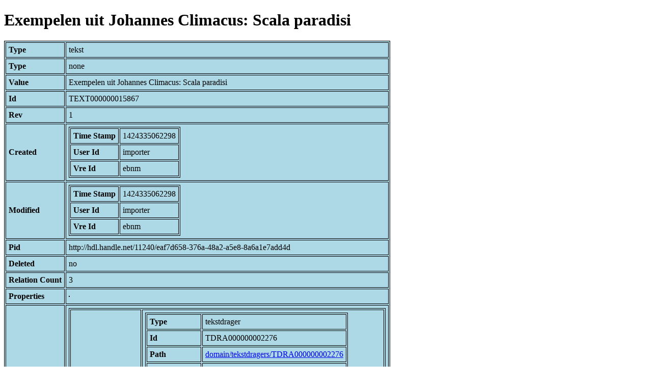

--- FILE ---
content_type: text/html; charset=UTF-8
request_url: https://bnm-i.huygens.knaw.nl/api/domain/teksten/TEXT000000015867
body_size: 772
content:
<!DOCTYPE html>
<html>
<head>
<meta charset="UTF-8">
<link rel="stylesheet" type="text/css" href="https://bnm-i.huygens.knaw.nl/api/static/css/static-html.css"/>
<base href="https://bnm-i.huygens.knaw.nl/api/domain/">
<title>Exempelen uit Johannes Climacus: Scala paradisi</title>
</head>
<body>
<h1>Exempelen uit Johannes Climacus: Scala paradisi</h1><table>
<tr><th>Type</th><td>tekst</td></tr>
<tr><th>Type</th><td>none</td></tr>
<tr><th>Value</th><td>Exempelen uit Johannes Climacus: Scala paradisi</td></tr>
<tr><th>Id</th><td>TEXT000000015867</td></tr>
<tr><th>Rev</th><td>1</td></tr>
<tr><th>Created</th><td><table>
<tr><th>Time Stamp</th><td> 1424335062298</td></tr>
<tr><th>User Id</th><td>importer</td></tr>
<tr><th>Vre Id</th><td>ebnm</td></tr>
</table></td></tr>
<tr><th>Modified</th><td><table>
<tr><th>Time Stamp</th><td> 1424335062298</td></tr>
<tr><th>User Id</th><td>importer</td></tr>
<tr><th>Vre Id</th><td>ebnm</td></tr>
</table></td></tr>
<tr><th>Pid</th><td>http://hdl.handle.net/11240/eaf7d658-376a-48a2-a5e8-8a6a1e7add4d</td></tr>
<tr><th>Deleted</th><td>no</td></tr>
<tr><th>Relation Count</th><td> 3</td></tr>
<tr><th>Properties</th><td><table>
</table></td></tr>
<tr><th>Relations</th><td><table>
<tr><th>Text  part  of</th><td><table>
<tr><th>Type</th><td>tekstdrager</td></tr>
<tr><th>Id</th><td>TDRA000000002276</td></tr>
<tr><th>Path</th><td><a href="tekstdragers/TDRA000000002276">domain/tekstdragers/TDRA000000002276</a></td></tr>
<tr><th>Display Name</th><td>AMSTERDAM, UB : I G 47</td></tr>
<tr><th>Relation Id</th><td>RELA000000286691</td></tr>
<tr><th>Accepted</th><td>yes</td></tr>
<tr><th>Rev</th><td> 1</td></tr>
</table>
</td></tr>
<tr><th>Text  has  categorie</th><td><table>
<tr><th>Type</th><td>lexicon</td></tr>
<tr><th>Id</th><td>LEXI000000003897</td></tr>
<tr><th>Path</th><td><a href="lexicons/LEXI000000003897">domain/lexicons/LEXI000000003897</a></td></tr>
<tr><th>Display Name</th><td>exempelen</td></tr>
<tr><th>Relation Id</th><td>RELA000000286693</td></tr>
<tr><th>Accepted</th><td>yes</td></tr>
<tr><th>Rev</th><td> 1</td></tr>
</table>
</td></tr>
<tr><th>Text  has  norm  title</th><td><table>
<tr><th>Type</th><td>lexicon</td></tr>
<tr><th>Id</th><td>LEXI000000005351</td></tr>
<tr><th>Path</th><td><a href="lexicons/LEXI000000005351">domain/lexicons/LEXI000000005351</a></td></tr>
<tr><th>Display Name</th><td>Mnl. vertaling van Johannes Climacus: Scala paradisi</td></tr>
<tr><th>Relation Id</th><td>RELA000000286692</td></tr>
<tr><th>Accepted</th><td>yes</td></tr>
<tr><th>Rev</th><td> 1</td></tr>
</table>
</td></tr>
</table></td></tr>
<tr><th>Variation Refs</th><td><a href="teksten/TEXT000000015867">teksten</a><br/><a href="ebnmteksten/TEXT000000015867">ebnmteksten</a><br/></td></tr>
</table>
</body>
</html>
